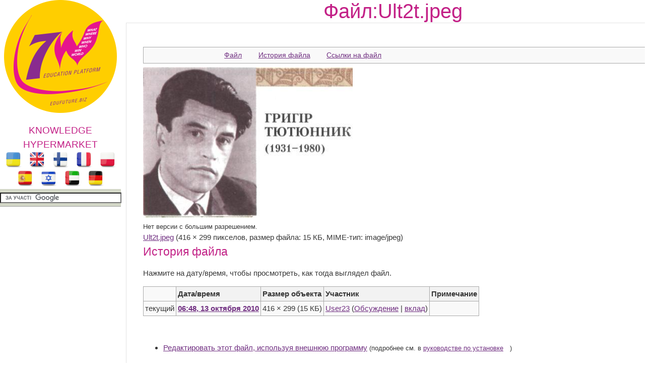

--- FILE ---
content_type: text/html; charset=utf-8
request_url: https://edufuture.biz/index.php?title=%D0%A4%D0%B0%D0%B9%D0%BB%3AUlt2t.jpeg
body_size: 8792
content:
<!DOCTYPE html>
<html>
<!--START HEADER-->
<head>
	<meta http-equiv="X-UA-Compatible" content="IE=edge" />	
	<meta name="facebook-domain-verification" content="sq9krcuufbqgwmja0denyd6ivyj3zm" />

	<meta http-equiv="Content-Type" content="text/html; charset=utf-8" />
	<meta name="generator" content="MediaWiki 1.16.0" />
<link rel="shortcut icon" href="/favicon.ico" />
<link rel="search" type="application/opensearchdescription+xml" href="/opensearch_desc.php" title="Гипермаркет знаний (ru)" />
<link rel="alternate" type="application/atom+xml" title="Гипермаркет знаний — Atom-лента" href="/index.php?title=%D0%A1%D0%BB%D1%83%D0%B6%D0%B5%D0%B1%D0%BD%D0%B0%D1%8F:RecentChanges&amp;feed=atom" />	<title>Файл:Ult2t.jpeg — Гипермаркет знаний</title>
	<link rel="stylesheet" href="/skins/common/shared.css?270" media="screen" />
<link rel="stylesheet" href="/skins/common/commonPrint.css?270" media="print" />
<link rel="stylesheet" href="/skins/gz7w/main.css?270" media="screen" />
<link rel="stylesheet" href="/index.php?title=MediaWiki:Common.css&amp;usemsgcache=yes&amp;ctype=text%2Fcss&amp;smaxage=18000&amp;action=raw&amp;maxage=18000" />
<link rel="stylesheet" href="/index.php?title=MediaWiki:Print.css&amp;usemsgcache=yes&amp;ctype=text%2Fcss&amp;smaxage=18000&amp;action=raw&amp;maxage=18000" media="print" />
<link rel="stylesheet" href="/index.php?title=MediaWiki:Gz7w.css&amp;usemsgcache=yes&amp;ctype=text%2Fcss&amp;smaxage=18000&amp;action=raw&amp;maxage=18000" />
<link rel="stylesheet" href="/index.php?title=-&amp;action=raw&amp;maxage=18000&amp;gen=css" />	<script>
var skin="gz7w",
stylepath="/skins",
wgUrlProtocols="http\\:\\/\\/|https\\:\\/\\/|ftp\\:\\/\\/|irc\\:\\/\\/|gopher\\:\\/\\/|telnet\\:\\/\\/|nntp\\:\\/\\/|worldwind\\:\\/\\/|mailto\\:|news\\:|svn\\:\\/\\/",
wgArticlePath="/index.php?title=$1",
wgScriptPath="",
wgScriptExtension=".php",
wgScript="/index.php",
wgVariantArticlePath=false,
wgActionPaths={},
wgServer="http://edufuture.biz",
wgCanonicalNamespace="File",
wgCanonicalSpecialPageName=false,
wgNamespaceNumber=6,
wgPageName="Файл:Ult2t.jpeg",
wgTitle="Ult2t.jpeg",
wgAction="view",
wgArticleId=44561,
wgIsArticle=true,
wgUserName=null,
wgUserGroups=null,
wgUserLanguage="ru",
wgContentLanguage="ru",
wgBreakFrames=false,
wgCurRevisionId=88431,
wgVersion="1.16.0",
wgEnableAPI=true,
wgEnableWriteAPI=true,
wgSeparatorTransformTable=[",	.", " 	,"],
wgDigitTransformTable=["", ""],
wgMainPageTitle="Гіпермаркет Знань - перший в світі",
wgFormattedNamespaces={"-2": "Медиа", "-1": "Служебная", "0": "", "1": "Обсуждение", "2": "Участник", "3": "Обсуждение участника", "4": "Гипермаркет знаний", "5": "Обсуждение Гипермаркет знаний", "6": "Файл", "7": "Обсуждение файла", "8": "MediaWiki", "9": "Обсуждение MediaWiki", "10": "Шаблон", "11": "Обсуждение шаблона", "12": "Справка", "13": "Обсуждение справки", "14": "Категория", "15": "Обсуждение категории"},
wgNamespaceIds={"медиа": -2, "служебная": -1, "": 0, "обсуждение": 1, "участник": 2, "обсуждение_участника": 3, "гипермаркет_знаний": 4, "обсуждение_гипермаркет_знаний": 5, "файл": 6, "обсуждение_файла": 7, "mediawiki": 8, "обсуждение_mediawiki": 9, "шаблон": 10, "обсуждение_шаблона": 11, "справка": 12, "обсуждение_справки": 13, "категория": 14, "обсуждение_категории": 15, "участница": 2, "обсуждение участницы": 3, "изображение": 6, "обсуждение_изображения": 7, "image": 6, "image_talk": 7},
wgSiteName="Гипермаркет знаний",
wgCategories=[],
wgRestrictionEdit=[],
wgRestrictionMove=[];
</script>	
			<!--<script type="text/javascript" src="/skins/gz7w/js/jquery.js"></script>-->
<!--<script type="text/javascript" src="/skins/gz7w/js/jqueryui.js"></script>
		<script type="text/javascript" src="/hide_links.js"></script>	-->
		<script type="text/javascript" src="/skins/gz7w/js/jquery.js"></script>
<script type="text/javascript" src="/skins/common/wikibits.js?270"><!-- wikibits js --></script>

<!-- Head Scripts -->
<script src="/skins/common/ajax.js?270"></script>
		<script type="text/javascript" src="/index.php?title=-&amp;action=raw&amp;gen=js&amp;useskin=gz7w"><!-- site js --></script>
		
			

		
		


	<link rel="stylesheet" href="/skins/gz7w/main.css" type="text/css" />
	<!--[if lte IE 7]>
	<link rel="stylesheet" href="/skins/gz7w/style-ie.css" type="text/css" />
	<![endif]-->
	<!--[if IE 8]>
	<link rel="stylesheet" href="/skins/gz7w/style-ie8.css" type="text/css" />
	<![endif]-->
	<script type="text/javascript" src="/skins/gz7w/js/active.js"></script>
	<link href="https://fonts.googleapis.com/css?family=PT+Sans+Narrow:400,700&subset=latin,cyrillic-ext,latin-ext,cyrillic" rel='stylesheet' type='text/css'>
<meta property="og:title" content="Файл:Ult2t.jpeg — Гипермаркет знаний" />
<meta property="og:site_name" content="Гіпермаркет Знань - перший в світі!" />
<meta property="og:url" content="http://edufuture.biz/index.php?title=%D0%A4%D0%B0%D0%B9%D0%BB:Ult2t.jpeg" />
<meta property="og:image"  content="http://edufuture.biz/skins/images/logo.png" />
<script type="text/javascript">
    (function () {
        var w = window,
                d = document,
                protocol = /https/i.test(w.location.protocol) ? 'https:' : 'http:',
                aml = typeof admixerML !== 'undefined' ? admixerML : {};
        aml.fn = aml.fn || [];
        aml.invPath = aml.invPath || (protocol + '//inv-nets.admixer.net/');
        aml.cdnPath = aml.cdnPath || (protocol + '//cdn.admixer.net/');
        if (!w.admixerML) {
            var lodash = document.createElement('script');
            lodash.id = 'amlScript';
            lodash.async = true;
            lodash.type = 'text/javascript';
            lodash.src = aml.cdnPath + 'scripts3/loader2.js';
            var node = d.getElementsByTagName('script')[0];
            node.parentNode.insertBefore(lodash, node);
            w.admixerML = aml;
        }
    })();
</script>

<script type="text/javascript">
    admixerML.fn.push(function () {

        admixerML.defineSlot({
            z: 'e25ba4db-b3cc-4b71-ba87-416b038ba7d4',
            ph: 'admixer_e25ba4dbb3cc4b71ba87416b038ba7d4_zone_11950_sect_3525_site_3215',
            i: 'inv-nets'
        });
        admixerML.singleRequest();
    });
</script>

<script type="text/javascript">
    admixerML.fn.push(function () {

        admixerML.defineSlot({
            z: '7c57d960-5691-4a10-aefd-05b39dbe0189',
            ph: 'admixer_7c57d96056914a10aefd05b39dbe0189_zone_11949_sect_3525_site_3215',
            i: 'inv-nets'
        });
        admixerML.singleRequest();
    });
</script>

</head>
<!--END HEADER-->




<body  class="mediawiki ltr ns-6 ns-subject page-Файл_Ult2t_jpeg skin-gz7w">

<style>
#searchg{
width: 97%;
}
</style> 

<div class="content">
	<div class="left-col">	
		<a href="https://edufuture.biz/" class="logo"></a>
		<a style="text-decoration: none;" href="https://edufuture.biz/index.php?title=%D0%93%D0%B8%D0%BF%D0%B5%D1%80%D0%BC%D0%B0%D1%80%D0%BA%D0%B5%D1%82_%D0%B7%D0%BD%D0%B0%D0%BD%D0%B8%D0%B9_-_%D0%BF%D0%B5%D1%80%D0%B2%D1%8B%D0%B9_%D0%B2_%D0%BC%D0%B8%D1%80%D0%B5!"><p style="margin-bottom: 0px; font-family: 'Cuprum', sans-serif; font-size: 19px; color:#c32187;text-align: center;">KNOWLEDGE HYPERMARKET</p></a>
				<div style="text-align: center;">
		<a href="https://edufuture.biz/ua/"><img style="height:32px;" src="https://edufuture.biz/ico/flag/ua_flag.png" title="Українська версія" /></a>
		<!--<a href="http://edufuture.biz/index.php?title=Hypermarket_of_knowledge_-_the_first_in_the_world!"><img style="height:32px;" src="http://edufuture.biz/ico/flag/en_flag.png" title="English version" /></a>-->
		<a href="https://edufuture.biz/en/" rel="nofollow"><img style="height:32px;" src="https://edufuture.biz/ico/flag/en_flag.png" title="English version" /></a>
		<!--<a href="http://edufuture.biz/ru/"><img style="height:32px;" src="http://edufuture.biz/ico/flag/ru_flag.png" title="Русская версия" /></a> -->
		<a href="https://edufuture.biz/fin/" rel="nofollow"><img style="height:32px;" src="https://edufuture.biz/ico/flag/fin_flag.png" title="suomalainen versio" /></a>
		<a href="https://edufuture.biz/index.php?title=Hypermarch%C3%A9_des_connaissances_est_le_premier_dans_le_monde" rel="nofollow"><img style="height:32px;" src="https://edufuture.biz/ico/flag/fr_flag.png" title="version française" /></a>
		<a href="https://edufuture.biz/index.php?title=Hipermarket_Wiedzy_-_pierwszy_na_%C5%9Bwiecie" rel="nofollow"><img style="height:32px;" src="https://edufuture.biz/ico/flag/pl_flag.png" title="Polska wersja" /></a>
		<a href="https://edufuture.biz/index.php?title=El_hipermercado_de_conocimientos_es_el_primero_en_el_mundo" rel="nofollow"><img style="height:32px;" src="https://edufuture.biz/ico/flag/esp_flag.png" title="versión española" /></a>
		<a href="https://edufuture.biz/index.php?title=%D7%94%D7%99%D7%A4%D7%A8%D7%9E%D7%A8%D7%A7%D7%98_%D7%A9%D7%9C_%D7%99%D7%93%D7%A2_-_%D7%94%D7%A8%D7%90%D7%A9%D7%95%D7%9F_%D7%91%D7%A2%D7%95%D7%9C%D7%9D" rel="nofollow"><img style="height:32px;" src="https://edufuture.biz/ico/flag/izrl_flag.png" title="עברי" /></a>
		<a href="https://edufuture.biz/index.php?title=%D9%87%D8%A7%D9%8A%D8%A8%D8%B1_%D9%85%D8%A7%D8%B1%D9%83%D8%AA_%D8%A7%D9%84%D9%85%D8%B9%D8%A7%D8%B1%D9%81_%E2%80%93_%D8%A7%D9%84%D8%A3%D9%88%D9%84_%D9%81%D9%8A_%D8%A7%D9%84%D8%B9%D8%A7%D9%84%D9%85" rel="nofollow"><img style="height:32px;" src="https://edufuture.biz/ico/flag/arab_flag.png" title="العربية" /></a>
		<a href="https://edufuture.biz/index.php?title=%D9%87%D8%A7%D9%8A%D8%A8%D8%B1_%D9%85%D8%A7%D8%B1%D9%83%D8%AA_%D8%A7%D9%84%D9%85%D8%B9%D8%A7%D8%B1%D9%81_%E2%80%93_%D8%A7%D9%84%D8%A3%D9%88%D9%84_%D9%81%D9%8A_%D8%A7%D9%84%D8%B9%D8%A7%D9%84%D9%85" rel="nofollow"><img style="height:32px;" src="https://edufuture.biz/ico/flag/de_flag.png" title="العربية" /></a>
		</div>
		<div class="search-block" style="height:27px; max-width:240px;">
		<form action="https://edufuture.biz/search.php" id="cse-search-box" style="margin: 0;padding: 0;">
    <input type="hidden" name="cx" value="partner-pub-9294014020567466:3765303836" />
    <input type="hidden" name="cof" value="FORID:10" />
    <input type="hidden" name="ie" value="UTF-8" />
    <input id="searchg" type="text" value="" name="q" size="29" style="border: 1px solid rgb(126, 157, 185); padding: 2px; background: url() 0% 50% no-repeat rgb(255, 255, 255); " />
    <input style="display:none;" type="submit" name="sa" value="" />
</form>
<script type="text/javascript" src="https://www.google.com.ua/coop/cse/brand?form=cse-search-box&amp;lang=uk"></script>

		</div>

		<br>

		<div class="left-menu">
		
	
	

		</div>
		<div style="clear: both;"></div>		
					<!--temp insert start -->
			<div class="pBody">
			<ul>
				</ul>
		</div>
	<!--temp insert end -->
	

	</div>
	
	
	
	
	
	
	
	<div class="right-col">
		<div class="right-col2">
			<div style="clear: both;"></div>		
			
			
		


		<!-- top banner -->
		<center>
				</center>
		<!-- /top banner -->
	
<div style="max-width:1062px; font-family: 'Cuprum', sans-serif; font-size:40px; color:#c32187"><center>Файл:Ult2t.jpeg</center></div>
			
		
 

<!-- start content -->

<div id="dle-content" style="min-width:1000px;">
 <div class="full-news">
	<div class="full-news-left">
		<div class="full-news-left2">
			<div class="full-news-left3">
			
		
				<!--<div style="clear: both;height: 20px;"></div>-->
				
				<div class="full-story-text">
					<div class="full-right1">
						<div class="full-right1-2">

				
<!--<div style="margin-top:27px; float: left;width: 340px; height:305px; padding-left:5px; border: 0px dashed #95d4e2; background-color: #fff;"></div>-->
<table>
<tr>
<td>



<!--=================================================================NEW-->					
<div style="float: right;width: 338px;height:280px; padding-left:5px;">
 
<!--<iframe src="http://t1.xvatit.com/js/banner.php?id=5&cat=35&f=300x250" name="banner" width="300" height="250" frameborder="0" vspace="0" hspace="0" marginwidth="0" marginheight="0" scrolling="no"></iframe>-->



</div>
 <ul id="filetoc"><li><a href="#file">Файл</a></li>
<li><a href="#filehistory">История файла</a></li>
<li><a href="#filelinks">Ссылки на файл</a></li></ul><div class="fullImageLink" id="file"><a href="/images/5/59/Ult2t.jpeg"><img alt="Файл:Ult2t.jpeg" src="/images/5/59/Ult2t.jpeg" width="416" height="299" /></a><br /><small>Нет версии с большим разрешением.</small><br /><a href="/images/5/59/Ult2t.jpeg">Ult2t.jpeg</a>‎ (416 × 299 пикселов, размер файла: 15 КБ, MIME-тип: image/jpeg)</div>

<!-- 
NewPP limit report
Preprocessor node count: 0/1000000
Post-expand include size: 0/2097152 bytes
Template argument size: 0/2097152 bytes
Expensive parser function count: 0/100
-->

<!-- Saved in parser cache with key edufuturebiz-wiki_:pcache:idhash:44561-0!1!0!!ru!2!edit=0 and timestamp 20240508124608 -->
<h2 id="filehistory">История файла</h2>
<div id="mw-imagepage-section-filehistory">
<p>Нажмите на дату/время, чтобы просмотреть, как тогда выглядел файл.
</p>
<table class="wikitable filehistory">
<tr><td></td><th>Дата/время</th><th>Размер объекта</th><th>Участник</th><th>Примечание</th></tr>
<tr><td>текущий</td><td class='filehistory-selected' style='white-space: nowrap;'><a href="/images/5/59/Ult2t.jpeg">06:48, 13 октября 2010</a></td><td>416 × 299 <span style='white-space: nowrap;'>(15 КБ)</span></td><td><a href="/index.php?title=%D0%A3%D1%87%D0%B0%D1%81%D1%82%D0%BD%D0%B8%D0%BA:User23&amp;action=edit&amp;redlink=1" class="new mw-userlink" title="Участник:User23 (такой страницы не существует)">User23</a> <span style='white-space: nowrap;'> <span class="mw-usertoollinks">(<a href="/index.php?title=%D0%9E%D0%B1%D1%81%D1%83%D0%B6%D0%B4%D0%B5%D0%BD%D0%B8%D0%B5_%D1%83%D1%87%D0%B0%D1%81%D1%82%D0%BD%D0%B8%D0%BA%D0%B0:User23&amp;action=edit&amp;redlink=1" class="new" title="Обсуждение участника:User23 (такой страницы не существует)">Обсуждение</a> | <a href="/index.php?title=%D0%A1%D0%BB%D1%83%D0%B6%D0%B5%D0%B1%D0%BD%D0%B0%D1%8F:Contributions/User23" title="Служебная:Contributions/User23">вклад</a>)</span></span></td><td></td></tr>
</table>

</div>
<br /><ul>
<li id="mw-imagepage-edit-external"><a href="/index.php?title=%D0%A4%D0%B0%D0%B9%D0%BB:Ult2t.jpeg&amp;action=edit&amp;externaledit=true&amp;mode=file" title="Файл:Ult2t.jpeg">Редактировать этот файл, используя внешнюю программу</a> <small>(подробнее см. в <a href="https://www.mediawiki.org/wiki/Manual:External_editors" class="external text" rel="nofollow">руководстве по установке</a>)</small></li>
</ul>
<h2 id="filelinks">Ссылки на файл</h2>
<div id='mw-imagepage-section-duplicates'>
<p>Следующий 1 файл является дубликатом этого файла (<a href="/index.php?title=%D0%A1%D0%BB%D1%83%D0%B6%D0%B5%D0%B1%D0%BD%D0%B0%D1%8F:FileDuplicateSearch/Ult2t.jpeg" title="Служебная:FileDuplicateSearch/Ult2t.jpeg">подробности</a>):
</p><ul class='mw-imagepage-duplicates'>
<li><a href="/index.php?title=%D0%A4%D0%B0%D0%B9%D0%BB:Ukr14.jpg" title="Файл:Ukr14.jpg">Файл:Ukr14.jpg</a> </li>
</ul></div>
<div id='mw-imagepage-section-linkstoimage'>
<p>Следующая 1 страница ссылается на данный файл:
</p><ul class='mw-imagepage-linkstoimage'>
<li><a href="/index.php?title=%D0%AF%D0%B2%D0%B8%D1%89%D0%B5_%E2%80%9C%D1%88%D1%96%D1%81%D1%82%D0%B4%D0%B5%D1%81%D1%8F%D1%82%D0%BD%D0%B8%D1%86%D1%82%D0%B2%D0%B0%E2%80%9D._%D0%9F%D0%BE%D0%B2%D0%BD%D1%96_%D1%83%D1%80%D0%BE%D0%BA%D0%B8" title="Явище “шістдесятництва”. Повні уроки">Явище “шістдесятництва”. Повні уроки</a></li>
</ul>
</div>
<div class="printfooter">
Источник — «<a href="https://edufuture.biz/index.php?title=%D0%A4%D0%B0%D0%B9%D0%BB:Ult2t.jpeg">http://edufuture.biz/index.php?title=%D0%A4%D0%B0%D0%B9%D0%BB:Ult2t.jpeg</a>»</div>
 
<!--=================================================================END NEW--> 
<div style="margin:0 auto;  text-align: center;">
 
 
</div>

 
</td>
</tr>
</table>
 
							<div style="clear: both;"></div>
						</div>
					</div>
					<div style="clear: both;"></div>
				</div>
				
				<div style="clear: both;height: 40px;"></div>
				<div style="clear: both;"></div>
				
			</div>
			<div style="clear: both;"></div>
		</div>
	</div>

	<div style="clear: both;"></div>
</div></div>






<div style="clear: both;"></div>

       <div id='catlinks' class='catlinks catlinks-allhidden'></div>       <!-- end content -->
			
			
			


            
			<div style="clear: both;"></div>
			<div style="margin:0 auto;  text-align: center;">	 </div>
<!--<iframe src="http://t1.xvatit.com/sportlife10042017.php" name="banner" id="banner_728" width="0" height="0" frameborder="0" vspace="0" hspace="0" marginwidth="0" marginheight="0" scrolling="no"></iframe>-->
			<div class="copyright">
			<p><a href="https://edufuture.biz/index.php?title=%D0%90%D0%B2%D1%82%D0%BE%D1%80%D1%81%D1%8C%D0%BA%D1%96_%D0%BF%D1%80%D0%B0%D0%B2%D0%B0_%D0%BD%D0%B0_%D0%BA%D0%BE%D0%BD%D1%82%D0%B5%D0%BD%D1%82,_%D0%BA%D0%B5%D0%B9%D1%81%D0%B8,_%D0%93%D1%96%D0%BF%D0%B5%D1%80%D0%BC%D0%B0%D1%80%D0%BA%D0%B5%D1%82_%D0%97%D0%BD%D0%B0%D0%BD%D1%8C_%D1%96_%D1%84%D0%BE%D1%80%D0%BC%D0%B0%D1%82%D0%B8" rel="nofollow">Авторські права</a> | <a href="https://edufuture.biz/en/policy.php" rel="nofollow">Privacy Policy</a> |<a href="https://edufuture.biz/index.php?title=FAQ" rel="nofollow">FAQ</a> | <a href="https://edufuture.biz/index.php?title=%D0%9F%D0%B0%D1%80%D1%82%D0%BD%D0%B5%D1%80%D0%B8" rel="nofollow">Партнери</a> | <a href="https://edufuture.biz/index.php?title=%D0%9A%D0%BE%D0%BD%D1%82%D0%B0%D0%BA%D1%82%D0%B8" rel="nofollow">Контакти</a> | <a href="https://ua.edufuture.biz/wpm/sluzhbova/kejs-uroki/">Кейс-уроки</a></p>
			<!--<p><a href="http://edufuture.biz/index.php?title=%D0%9F%D0%B0%D1%80%D1%82%D0%BD%D0%B5%D1%80%D0%B8">Партнери</a></p>-->
			<p class="copy">&copy;&nbsp;&nbsp;Автор системы образования 7W и <a href="https://edufuture.biz/index.php?title=%D0%93%D0%B8%D0%BF%D0%B5%D1%80%D0%BC%D0%B0%D1%80%D0%BA%D0%B5%D1%82_%D0%B7%D0%BD%D0%B0%D0%BD%D0%B8%D0%B9">Гипермаркета Знаний</a> - Владимир Спиваковский</p>
<p class="c">При использовании материалов ресурса <br>
ссылка на edufuture.biz обязательна (для интернет ресурсов -
гиперссылка).<br>
edufuture.biz 2008-<script type="text/javascript">var md = new Date(); document.write(md.getFullYear());</script>&copy; Все права защищены. <br>
Сайт edufuture.biz является порталом, в котором не предусмотрены темы политики, наркомании, алкоголизма, курения и других "взрослых" тем.
</p>
				Разработка - <a href="https://edufuture.biz/">Гипермаркет знаний 2008-<script type="text/javascript">var md = new Date(); document.write(md.getFullYear());</script></a>
				<p class="copy">Ждем Ваши замечания и предложения на email: <img style="margin-bottom: -4px;" src="https://edufuture.biz/info.png" /> <br/>
			По вопросам рекламы и спонсорства пишите на email: <img style="margin-bottom: -4px;" src="https://edufuture.biz/ads.png" /> </p>
			</div>
		</div>
		<div style="clear: both;"></div>
	</div>
	<div style="clear: both;"></div>
</div>

<!--[if IE 6]>
<a href="http://www.microsoft.com/rus/windows/internet-explorer/worldwide-sites.aspx" class="alert"></a>
<![endif]-->
<!--<script type="text/javascript" src="/jquery.l4b.64.js"></script>-->
<script>
$("a[href^='http://xvatit.com']").removeAttr('href'); 
$("a[href^='http://www.xvatit.com']").removeAttr('href'); 
$("a[href^='http://testi.com.ua']").removeAttr('href'); 
</script>
<!--<style>
.btn {
    display: inline-block;
    padding: 6px 12px;
    margin-bottom: 0;
    font-size: 14px;
    font-weight: normal;
    line-height: 1.42857143;
    text-align: center;
    white-space: nowrap;
    vertical-align: middle;
    -ms-touch-action: manipulation;
    touch-action: manipulation;
    cursor: pointer;
    -webkit-user-select: none;
    -moz-user-select: none;
    -ms-user-select: none;
    user-select: none;
    background-image: none;
    border: 1px solid transparent;
    border-radius: 4px;
}

.btn-cont .btn-primary {
    background-color: #5b32b4;
    border-color: #5b32b4;
    font-weight: 600;
    font-size: 20px;
}
.btn-primary {
    color: #fff;
    background-color: #337ab7;
    border-color: #2e6da4;
}

/*МОДАЛЬНОЕ ОКНО*/
#bg_popup{
position: fixed;
z-index: 99999;
background: rgba(0, 0, 0, 0.7);
top: 0;
right: 0;
bottom: 0;
left: 0;
display: none;}
   
#popup {
background:#fff;
max-width: 90%;
margin: 25% auto;
//margin: 10% auto;
padding: 5px 20px;
position: relative;}
   
#popup p{
	font-size:15px;
	max-width:100% !important;
}
   
.close{
display:block;
position:absolute;
top:5px;
right:5px;
width:20px;
height:20px;
color:#555;
//background:#1BA600;
background: url(https://ua.edufuture.biz/close_2.png);
cursor:pointer;}
.footer-row{
	z-index:0;
}

.row-centered {
    text-align:center;
	//max-width: 90%;
}
.col-centered {
    display:inline-block;
    float:none;
    /* reset the text-align */
    text-align:left;
    /* inline-block space fix */
    margin-right:-4px;
}

.col-max {
    /* custom max width */
    max-width:320px;
	
    min-width: 260px;
}

</style>

<div id="bg_popup">
  <div id="popup"  style="text-align:center;">
  <a  id="setCookie" class="close" href="#" title="Зачинити" onclick="document.getElementById('bg_popup').style.display='none'; return false;"></a>
  
 <link rel="stylesheet" href="https://stackpath.bootstrapcdn.com/bootstrap/4.4.1/css/bootstrap.min.css" integrity="sha384-Vkoo8x4CGsO3+Hhxv8T/Q5PaXtkKtu6ug5TOeNV6gBiFeWPGFN9MuhOf23Q9Ifjh" crossorigin="anonymous"> 
  
<h1>Акція для всіх передплатників кейс-уроків 7W! </h1>
<p>Бажаєте виграти сучасний ноутбук для роботи та навчання? </p>
<p>Допоможіть нам стати краще - дайте відповіді на кілька питань та ставайте учасником розіграшу гаджета! </p>
<p>Серед інших призів - е-книга "Освітній вибух" В.Співаковського або -50% для продовження річної передплати на кейс-уроки.</p>


<div class="container" style="width: 100%;">
<div class="text-center btn-cont row row-centered" style="display:block;">
<div class="col-md-2 col-centered col-max"><a class="btn btn-primary otst" style=" width: 250px; background-color:#349800; border-color:#349800;" role="button" href="https://docs.google.com/forms/d/e/1FAIpQLScmEiG8Bvvgtke0k2kXCi-P9ZR0uDYalQIDZOVYbZEa08FqGQ/viewform">До опитування&nbsp;&nbsp;&nbsp;<img src="https://ua.edufuture.biz/wp-content/uploads/2019/04/7w-logo.png" width="30" height="30"></a></div>
<div class=" col-md-2 col-centered col-max"><a class="btn btn-primary " style="width: 250px; " role="button" id="setCookie2" href="https://ua.edufuture.biz/wpm-category/kejs-uroki/" title="До кейс-уроків" onclick="document.getElementById('bg_popup').style.display='none'; return false;">До кейс-уроків&nbsp;&nbsp;&nbsp;<img src="https://ua.edufuture.biz/wp-content/uploads/2019/04/7w-logo.png" width="30" height="30"></a></div>
</div>
</div>




</div>

</div>


<script src="/jquery.cookie.js"></script>


<script type="text/javascript">
$(document).ready(function(){
$("#setCookie").click(function () {
$.cookie("popup", "", {domain: '.edufuture.biz', expires:365, path: '/' });
$("#bg_popup").hide();
});
 
if ( $.cookie("popup") == null )
{
setTimeout(function(){
$("#bg_popup").show();
}, 0)
}
else { $("#bg_popup").hide();
}
});

$(document).ready(function(){
$("#setCookie2").click(function () {
$.cookie("popup", "", {domain: '.edufuture.biz', expires:365, path: '/' });
$("#bg_popup").hide();
$(location).attr('href','https://ua.edufuture.biz/wpm-category/kejs-uroki/');
});
 
if ( $.cookie("popup") == null )
{
setTimeout(function(){
$("#bg_popup").show();
}, 0)
}
else { $("#bg_popup").hide();
}
});
    </script>
	
	

	
<script type="text/javascript" >
   (function(m,e,t,r,i,k,a){m[i]=m[i]||function(){(m[i].a=m[i].a||[]).push(arguments)};
   m[i].l=1*new Date();k=e.createElement(t),a=e.getElementsByTagName(t)[0],k.async=1,k.src=r,a.parentNode.insertBefore(k,a)})
   (window, document, "script", "https://cdn.jsdelivr.net/npm/yandex-metrica-watch/tag.js", "ym");

   ym(33618214, "init", {
        clickmap:true,
        trackLinks:true,
        accurateTrackBounce:true,
        webvisor:true
   });
</script>
<noscript><div><img src="https://mc.yandex.ru/watch/33618214" style="position:absolute; left:-9999px;" alt="" /></div></noscript>
	-->

<script>
  (function(i,s,o,g,r,a,m){i['GoogleAnalyticsObject']=r;i[r]=i[r]||function(){
  (i[r].q=i[r].q||[]).push(arguments)},i[r].l=1*new Date();a=s.createElement(o),
  m=s.getElementsByTagName(o)[0];a.async=1;a.src=g;m.parentNode.insertBefore(a,m)
  })(window,document,'script','https://www.google-analytics.com/analytics.js','ga');

  ga('create', 'UA-86348824-1', 'auto');
  ga('send', 'pageview');

</script><script defer src="https://static.cloudflareinsights.com/beacon.min.js/vcd15cbe7772f49c399c6a5babf22c1241717689176015" integrity="sha512-ZpsOmlRQV6y907TI0dKBHq9Md29nnaEIPlkf84rnaERnq6zvWvPUqr2ft8M1aS28oN72PdrCzSjY4U6VaAw1EQ==" data-cf-beacon='{"version":"2024.11.0","token":"ac1cc08917314c78b78f0219106ac31c","r":1,"server_timing":{"name":{"cfCacheStatus":true,"cfEdge":true,"cfExtPri":true,"cfL4":true,"cfOrigin":true,"cfSpeedBrain":true},"location_startswith":null}}' crossorigin="anonymous"></script>
</body>
<!-- Cached 20240508124608 -->
</html>
